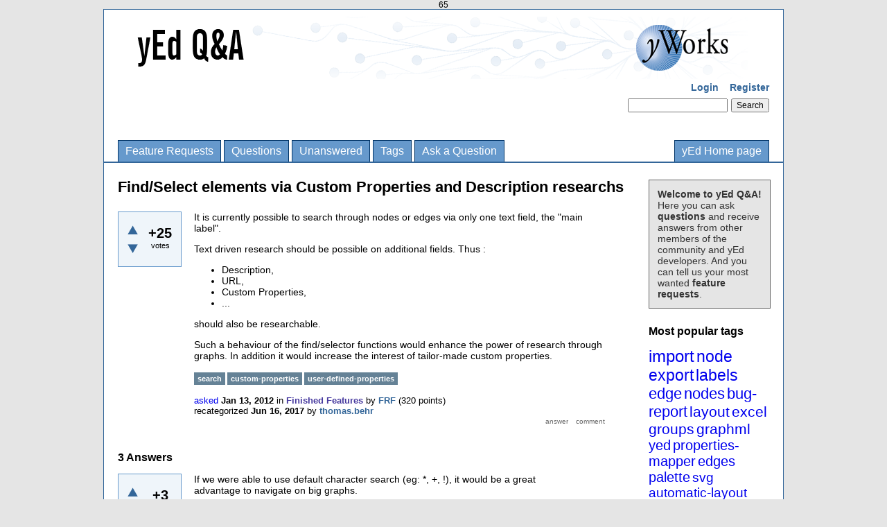

--- FILE ---
content_type: text/html; charset=utf-8
request_url: https://yed.yworks.com/support/qa/470/select-elements-custom-properties-description-researchs
body_size: 7554
content:
65
<!DOCTYPE html>
<html lang="en" itemscope itemtype="https://schema.org/QAPage">
<!-- Powered by Question2Answer - http://www.question2answer.org/ -->
<head>
<meta charset="utf-8">
<title>Find/Select elements via Custom Properties and Description researchs - yEd Q&amp;A</title>
<meta name="description" content="It is currently possible to search through nodes or edges via only one text field, the &quot; ...  increase the interest of tailor-made custom properties.">
<meta name="keywords" content="Finished Features,search,custom-properties,user-defined-properties">
<link rel="stylesheet" href="../qa-theme/yWorks/qa-styles.css?1.8.8">
<link rel="canonical" href="https://yed.yworks.com/support/qa/470/select-elements-custom-properties-description-researchs">
<link rel="search" type="application/opensearchdescription+xml" title="yEd Q&amp;A" href="../opensearch.xml">
<meta itemprop="name" content="Find/Select elements via Custom Properties and Description researchs">
<script>
var qa_root = '..\/';
var qa_request = '470\/select-elements-custom-properties-description-researchs';
var qa_wysiwyg_editor_config = {
	filebrowserImageUploadUrl: '..\/wysiwyg-editor-upload?qa_only_image=1',
	filebrowserUploadUrl: '..\/wysiwyg-editor-upload',
	filebrowserUploadMethod: 'form',
	defaultLanguage: 'en',
	language: ''
};
var qa_optids_1 = ["a_notify"];
function qa_display_rule_1(first) {
	var opts = {};
	for (var i = 0; i < qa_optids_1.length; i++) {
		var e = document.getElementById(qa_optids_1[i]);
		opts[qa_optids_1[i]] = e && (e.checked || (e.options && e.options[e.selectedIndex].value));
	}
	qa_display_rule_show('a_email_display', (opts.a_notify), first);
	qa_display_rule_show('a_email_shown', (opts.a_notify), first);
	qa_display_rule_show('a_email_hidden', (!opts.a_notify), first);
}
var qa_optids_2 = ["c470_notify"];
function qa_display_rule_2(first) {
	var opts = {};
	for (var i = 0; i < qa_optids_2.length; i++) {
		var e = document.getElementById(qa_optids_2[i]);
		opts[qa_optids_2[i]] = e && (e.checked || (e.options && e.options[e.selectedIndex].value));
	}
	qa_display_rule_show('c470_email_display', (opts.c470_notify), first);
	qa_display_rule_show('c470_email_shown', (opts.c470_notify), first);
	qa_display_rule_show('c470_email_hidden', (!opts.c470_notify), first);
}
var qa_optids_3 = ["c550_notify"];
function qa_display_rule_3(first) {
	var opts = {};
	for (var i = 0; i < qa_optids_3.length; i++) {
		var e = document.getElementById(qa_optids_3[i]);
		opts[qa_optids_3[i]] = e && (e.checked || (e.options && e.options[e.selectedIndex].value));
	}
	qa_display_rule_show('c550_email_display', (opts.c550_notify), first);
	qa_display_rule_show('c550_email_shown', (opts.c550_notify), first);
	qa_display_rule_show('c550_email_hidden', (!opts.c550_notify), first);
}
var qa_optids_4 = ["c1198_notify"];
function qa_display_rule_4(first) {
	var opts = {};
	for (var i = 0; i < qa_optids_4.length; i++) {
		var e = document.getElementById(qa_optids_4[i]);
		opts[qa_optids_4[i]] = e && (e.checked || (e.options && e.options[e.selectedIndex].value));
	}
	qa_display_rule_show('c1198_email_display', (opts.c1198_notify), first);
	qa_display_rule_show('c1198_email_shown', (opts.c1198_notify), first);
	qa_display_rule_show('c1198_email_hidden', (!opts.c1198_notify), first);
}
var qa_optids_5 = ["c10953_notify"];
function qa_display_rule_5(first) {
	var opts = {};
	for (var i = 0; i < qa_optids_5.length; i++) {
		var e = document.getElementById(qa_optids_5[i]);
		opts[qa_optids_5[i]] = e && (e.checked || (e.options && e.options[e.selectedIndex].value));
	}
	qa_display_rule_show('c10953_email_display', (opts.c10953_notify), first);
	qa_display_rule_show('c10953_email_shown', (opts.c10953_notify), first);
	qa_display_rule_show('c10953_email_hidden', (!opts.c10953_notify), first);
}
</script>
<script src="../qa-content/jquery-3.5.1.min.js"></script>
<script src="../qa-content/qa-global.js?1.8.8"></script>
<script src="../qa-plugin/wysiwyg-editor/ckeditor/ckeditor.js?1.8.8"></script>
<script>
$(window).on('load', function() {
	for (var i = 0; i < qa_optids_1.length; i++) {
		$('#'+qa_optids_1[i]).change(function() { qa_display_rule_1(false); });
	}
	qa_display_rule_1(true);
	document.getElementById('anew').qa_load = function() { if (qa_ckeditor_a_content = CKEDITOR.replace('a_content', qa_wysiwyg_editor_config)) { qa_ckeditor_a_content.setData(document.getElementById('a_content_ckeditor_data').value); document.getElementById('a_content_ckeditor_ok').value = 1; } };
	document.getElementById('anew').qa_focus = function() { if (qa_ckeditor_a_content) qa_ckeditor_a_content.focus(); };
	for (var i = 0; i < qa_optids_2.length; i++) {
		$('#'+qa_optids_2[i]).change(function() { qa_display_rule_2(false); });
	}
	qa_display_rule_2(true);
	document.getElementById('c470').qa_focus = function() { document.getElementById('c470_content').focus(); };
	for (var i = 0; i < qa_optids_3.length; i++) {
		$('#'+qa_optids_3[i]).change(function() { qa_display_rule_3(false); });
	}
	qa_display_rule_3(true);
	document.getElementById('c550').qa_focus = function() { document.getElementById('c550_content').focus(); };
	for (var i = 0; i < qa_optids_4.length; i++) {
		$('#'+qa_optids_4[i]).change(function() { qa_display_rule_4(false); });
	}
	qa_display_rule_4(true);
	document.getElementById('c1198').qa_focus = function() { document.getElementById('c1198_content').focus(); };
	for (var i = 0; i < qa_optids_5.length; i++) {
		$('#'+qa_optids_5[i]).change(function() { qa_display_rule_5(false); });
	}
	qa_display_rule_5(true);
	document.getElementById('c10953').qa_focus = function() { document.getElementById('c10953_content').focus(); };
});
</script>
</head>
<body
class="qa-template-question qa-category-3 qa-body-js-off"
>
<script>
var b = document.getElementsByTagName('body')[0];
b.className = b.className.replace('qa-body-js-off', 'qa-body-js-on');
</script>
<div class="qa-body-wrapper" itemprop="mainEntity" itemscope itemtype="https://schema.org/Question">
<div class="qa-header">
<div class="qa-logo">
<a href="../" class="qa-logo-link" title="yEd Q&amp;A"><img src=".././qa-theme/yWorks/banner-qa.png" width="910" height="90" alt="yEd Q&amp;A"></a>
</div>
<div class="qa-nav-user">
<ul class="qa-nav-user-list">
<li class="qa-nav-user-item qa-nav-user-login">
<a href="../login?to=470%2Fselect-elements-custom-properties-description-researchs" class="qa-nav-user-link">Login</a>
</li>
<li class="qa-nav-user-item qa-nav-user-register">
<a href="../register?to=470%2Fselect-elements-custom-properties-description-researchs" class="qa-nav-user-link">Register</a>
</li>
</ul>
<div class="qa-nav-user-clear">
</div>
</div>
<div class="qa-search">
<form method="get" action="../search">
<input type="text" name="q" value="" class="qa-search-field">
<input type="submit" value="Search" class="qa-search-button">
</form>
</div>
<div class="qa-nav-main">
<ul class="qa-nav-main-list">
<li class="qa-nav-main-item qa-nav-main-custom-1">
<a href="../feature-requests-page" class="qa-nav-main-link">Feature Requests</a>
</li>
<li class="qa-nav-main-item qa-nav-main-questions">
<a href="../questions" class="qa-nav-main-link">Questions</a>
</li>
<li class="qa-nav-main-item qa-nav-main-unanswered">
<a href="../unanswered" class="qa-nav-main-link">Unanswered</a>
</li>
<li class="qa-nav-main-item qa-nav-main-tag">
<a href="../tags" class="qa-nav-main-link">Tags</a>
</li>
<li class="qa-nav-main-item qa-nav-main-ask">
<a href="../ask?cat=3" class="qa-nav-main-link" title="Ask a question/Request a feature">Ask a Question</a>
</li>
<li class="qa-nav-main-item qa-nav-main-custom-2">
<a href="http://www.yworks.com/yed" class="qa-nav-main-link">yEd Home page</a>
</li>
</ul>
<div class="qa-nav-main-clear">
</div>
</div>
<div class="qa-header-clear">
</div>
</div> <!-- END qa-header -->
<div class="qa-sidepanel">
<div class="qa-sidebar">
<b>Welcome to yEd Q&amp;A!</b><br/> Here you can ask <b>questions</b> and receive answers from other members of the community and yEd developers. And you can tell us your most wanted <b>feature requests</b>.
</div>
<div class="qa-widgets-side qa-widgets-side-high">
<div class="qa-widget-side qa-widget-side-high">
<h2 style="margin-top: 0; padding-top: 0;">Most popular tags</h2>
<div style="font-size: 10px;">
<a href="../tag/import" style="font-size: 24px; vertical-align: baseline;">import</a>
<a href="../tag/node" style="font-size: 23px; vertical-align: baseline;">node</a>
<a href="../tag/export" style="font-size: 23px; vertical-align: baseline;">export</a>
<a href="../tag/labels" style="font-size: 23px; vertical-align: baseline;">labels</a>
<a href="../tag/edge" style="font-size: 22px; vertical-align: baseline;">edge</a>
<a href="../tag/nodes" style="font-size: 22px; vertical-align: baseline;">nodes</a>
<a href="../tag/bug-report" style="font-size: 22px; vertical-align: baseline;">bug-report</a>
<a href="../tag/layout" style="font-size: 21px; vertical-align: baseline;">layout</a>
<a href="../tag/excel" style="font-size: 21px; vertical-align: baseline;">excel</a>
<a href="../tag/groups" style="font-size: 21px; vertical-align: baseline;">groups</a>
<a href="../tag/graphml" style="font-size: 21px; vertical-align: baseline;">graphml</a>
<a href="../tag/yed" style="font-size: 20px; vertical-align: baseline;">yed</a>
<a href="../tag/properties-mapper" style="font-size: 20px; vertical-align: baseline;">properties-mapper</a>
<a href="../tag/edges" style="font-size: 20px; vertical-align: baseline;">edges</a>
<a href="../tag/palette" style="font-size: 20px; vertical-align: baseline;">palette</a>
<a href="../tag/svg" style="font-size: 19px; vertical-align: baseline;">svg</a>
<a href="../tag/automatic-layout" style="font-size: 19px; vertical-align: baseline;">automatic-layout</a>
<a href="../tag/custom-properties" style="font-size: 19px; vertical-align: baseline;">custom-properties</a>
<a href="../tag/swimlane" style="font-size: 19px; vertical-align: baseline;">swimlane</a>
<a href="../tag/text" style="font-size: 19px; vertical-align: baseline;">text</a>
<a href="../tag/pdf" style="font-size: 18px; vertical-align: baseline;">pdf</a>
<a href="../tag/properties" style="font-size: 18px; vertical-align: baseline;">properties</a>
<a href="../tag/error-report" style="font-size: 18px; vertical-align: baseline;">error-report</a>
<a href="../tag/group" style="font-size: 18px; vertical-align: baseline;">group</a>
<a href="../tag/macosx" style="font-size: 18px; vertical-align: baseline;">macosx</a>
<a href="../tag/linux" style="font-size: 18px; vertical-align: baseline;">linux</a>
<a href="../tag/hierarchical-layout" style="font-size: 17px; vertical-align: baseline;">hierarchical-layout</a>
<a href="../tag/bug" style="font-size: 17px; vertical-align: baseline;">bug</a>
<a href="../tag/label" style="font-size: 17px; vertical-align: baseline;">label</a>
<a href="../tag/html" style="font-size: 17px; vertical-align: baseline;">html</a>
<a href="../tag/bpmn" style="font-size: 17px; vertical-align: baseline;">bpmn</a>
<a href="../tag/kb" style="font-size: 17px; vertical-align: baseline;">kb</a>
<a href="../tag/print" style="font-size: 17px; vertical-align: baseline;">print</a>
<a href="../tag/installation" style="font-size: 17px; vertical-align: baseline;">installation</a>
<a href="../tag/settings" style="font-size: 17px; vertical-align: baseline;">settings</a>
<a href="../tag/uml" style="font-size: 16px; vertical-align: baseline;">uml</a>
<a href="../tag/label-placement" style="font-size: 16px; vertical-align: baseline;">label-placement</a>
<a href="../tag/family-tree" style="font-size: 16px; vertical-align: baseline;">family-tree</a>
<a href="../tag/resize" style="font-size: 16px; vertical-align: baseline;">resize</a>
<a href="../tag/color" style="font-size: 16px; vertical-align: baseline;">color</a>
<a href="../tag/ui" style="font-size: 16px; vertical-align: baseline;">ui</a>
<a href="../tag/grouping" style="font-size: 16px; vertical-align: baseline;">grouping</a>
<a href="../tag/yed-live" style="font-size: 16px; vertical-align: baseline;">yed-live</a>
<a href="../tag/url" style="font-size: 16px; vertical-align: baseline;">url</a>
<a href="../tag/windows" style="font-size: 16px; vertical-align: baseline;">windows</a>
<a href="../tag/import-excel" style="font-size: 16px; vertical-align: baseline;">import-excel</a>
<a href="../tag/gedcom" style="font-size: 16px; vertical-align: baseline;">gedcom</a>
<a href="../tag/graphmlviewer" style="font-size: 16px; vertical-align: baseline;">graphmlviewer</a>
<a href="../tag/java" style="font-size: 16px; vertical-align: baseline;">java</a>
<a href="../tag/line" style="font-size: 16px; vertical-align: baseline;">line</a>
<a href="../tag/entity-relationship" style="font-size: 16px; vertical-align: baseline;">entity-relationship</a>
<a href="../tag/printing" style="font-size: 16px; vertical-align: baseline;">printing</a>
<a href="../tag/background" style="font-size: 16px; vertical-align: baseline;">background</a>
<a href="../tag/save" style="font-size: 16px; vertical-align: baseline;">save</a>
<a href="../tag/font" style="font-size: 15px; vertical-align: baseline;">font</a>
<a href="../tag/error" style="font-size: 15px; vertical-align: baseline;">error</a>
<a href="../tag/arrow" style="font-size: 15px; vertical-align: baseline;">arrow</a>
<a href="../tag/flowchart" style="font-size: 15px; vertical-align: baseline;">flowchart</a>
<a href="../tag/link" style="font-size: 15px; vertical-align: baseline;">link</a>
<a href="../tag/image" style="font-size: 15px; vertical-align: baseline;">image</a>
<a href="../tag/select" style="font-size: 15px; vertical-align: baseline;">select</a>
<a href="../tag/license" style="font-size: 15px; vertical-align: baseline;">license</a>
<a href="../tag/positioning" style="font-size: 15px; vertical-align: baseline;">positioning</a>
<a href="../tag/structure-view" style="font-size: 15px; vertical-align: baseline;">structure-view</a>
<a href="../tag/icon" style="font-size: 15px; vertical-align: baseline;">icon</a>
<a href="../tag/open" style="font-size: 15px; vertical-align: baseline;">open</a>
<a href="../tag/arrows" style="font-size: 15px; vertical-align: baseline;">arrows</a>
<a href="../tag/lines" style="font-size: 15px; vertical-align: baseline;">lines</a>
<a href="../tag/copy" style="font-size: 15px; vertical-align: baseline;">copy</a>
<a href="../tag/data" style="font-size: 15px; vertical-align: baseline;">data</a>
<a href="../tag/graph" style="font-size: 15px; vertical-align: baseline;">graph</a>
<a href="../tag/search" style="font-size: 15px; vertical-align: baseline;">search</a>
<a href="../tag/default" style="font-size: 15px; vertical-align: baseline;">default</a>
<a href="../tag/tree" style="font-size: 14px; vertical-align: baseline;">tree</a>
<a href="../tag/size" style="font-size: 14px; vertical-align: baseline;">size</a>
<a href="../tag/64-bit" style="font-size: 14px; vertical-align: baseline;">64-bit</a>
<a href="../tag/diagram" style="font-size: 14px; vertical-align: baseline;">diagram</a>
<a href="../tag/fit-node-to-label" style="font-size: 14px; vertical-align: baseline;">fit-node-to-label</a>
<a href="../tag/neighborhood-view" style="font-size: 14px; vertical-align: baseline;">neighborhood-view</a>
<a href="../tag/paste" style="font-size: 14px; vertical-align: baseline;">paste</a>
<a href="../tag/feature" style="font-size: 14px; vertical-align: baseline;">feature</a>
<a href="../tag/icons" style="font-size: 14px; vertical-align: baseline;">icons</a>
<a href="../tag/xml" style="font-size: 14px; vertical-align: baseline;">xml</a>
<a href="../tag/description" style="font-size: 14px; vertical-align: baseline;">description</a>
<a href="../tag/font-size" style="font-size: 14px; vertical-align: baseline;">font-size</a>
<a href="../tag/alignment" style="font-size: 14px; vertical-align: baseline;">alignment</a>
<a href="../tag/symbols" style="font-size: 14px; vertical-align: baseline;">symbols</a>
<a href="../tag/tooltip" style="font-size: 13px; vertical-align: baseline;">tooltip</a>
<a href="../tag/custom" style="font-size: 13px; vertical-align: baseline;">custom</a>
<a href="../tag/shape" style="font-size: 13px; vertical-align: baseline;">shape</a>
<a href="../tag/move" style="font-size: 13px; vertical-align: baseline;">move</a>
<a href="../tag/selection" style="font-size: 13px; vertical-align: baseline;">selection</a>
<a href="../tag/editing" style="font-size: 13px; vertical-align: baseline;">editing</a>
<a href="../tag/edit" style="font-size: 13px; vertical-align: baseline;">edit</a>
<a href="../tag/menu" style="font-size: 13px; vertical-align: baseline;">menu</a>
<a href="../tag/-" style="font-size: 13px; vertical-align: baseline;">-</a>
<a href="../tag/file-format" style="font-size: 13px; vertical-align: baseline;">file-format</a>
<a href="../tag/ubuntu" style="font-size: 13px; vertical-align: baseline;">ubuntu</a>
<a href="../tag/word" style="font-size: 13px; vertical-align: baseline;">word</a>
<a href="../tag/visio" style="font-size: 13px; vertical-align: baseline;">visio</a>
</div>
</div>
</div>
<div class="qa-widgets-side qa-widgets-side-low">
<div class="qa-widget-side qa-widget-side-low">
<h2>Categories</h2>
<ul class="qa-nav-cat-list qa-nav-cat-list-1">
<li class="qa-nav-cat-item qa-nav-cat-all">
<a href="../" class="qa-nav-cat-link">All categories</a>
</li>
<li class="qa-nav-cat-item qa-nav-cat-feature-requests">
<a href="../feature-requests" class="qa-nav-cat-link" title="Request a new feature for yEd here.">Feature Requests</a>
<span class="qa-nav-cat-note">(709)</span>
</li>
<li class="qa-nav-cat-item qa-nav-cat-help">
<a href="../help" class="qa-nav-cat-link" title="Ask questions related to yEd here.">Help</a>
<span class="qa-nav-cat-note">(2.9k)</span>
</li>
<li class="qa-nav-cat-item qa-nav-cat-finished-features">
<a href="../finished-features" class="qa-nav-cat-link qa-nav-cat-selected" title="Feature requests from yEd users that are now implemented.">Finished Features</a>
<span class="qa-nav-cat-note">(30)</span>
</li>
</ul>
<div class="qa-nav-cat-clear">
</div>
</div>
</div>
</div>
<div class="qa-main">
<H1>
<span itemprop="name">Find/Select elements via Custom Properties and Description researchs</span>
</H1>
<div class="qa-part-q-view">
<div class="qa-q-view" id="q470">
<form method="post" action="../470/select-elements-custom-properties-description-researchs">
<div class="qa-q-view-stats">
<div class="qa-voting qa-voting-net" id="voting_470">
<div class="qa-vote-buttons qa-vote-buttons-net">
<input title="Click to vote up" name="vote_470_1_q470" onclick="return qa_vote_click(this);" type="submit" value="+" class="qa-vote-first-button qa-vote-up-button"> 
<input title="Click to vote down" name="vote_470_-1_q470" onclick="return qa_vote_click(this);" type="submit" value="&ndash;" class="qa-vote-second-button qa-vote-down-button"> 
</div>
<div class="qa-vote-count qa-vote-count-net">
<span class="qa-netvote-count">
<span class="qa-netvote-count-data">+25</span><span class="qa-netvote-count-pad"> votes <meta itemprop="upvoteCount" content="25"></span>
</span>
</div>
<div class="qa-vote-clear">
</div>
</div>
</div>
<input name="code" type="hidden" value="0-1769047684-9e8719bbe7ea3a31f87f3ea89167005100bc777b">
</form>
<div class="qa-q-view-main">
<form method="post" action="../470/select-elements-custom-properties-description-researchs">
<div class="qa-q-view-content qa-post-content">
<a name="470"></a><div itemprop="text"><p>
	It is currently possible to search through nodes or edges via only one text field, the "main label".</p>
<p>
	Text driven research should be possible on additional fields. Thus :</p>
<ul>
	<li>
		Description,</li>
	<li>
		URL,</li>
	<li>
		Custom Properties,</li>
	<li>
		...</li>
</ul>
<p>
	should also be researchable.</p>
<p>
	Such a behaviour of the find/selector functions would enhance the power of research through graphs. In addition it would increase the interest of tailor-made custom properties.</p></div>
</div>
<div class="qa-q-view-tags">
<ul class="qa-q-view-tag-list">
<li class="qa-q-view-tag-item"><a href="../tag/search" rel="tag" class="qa-tag-link">search</a></li>
<li class="qa-q-view-tag-item"><a href="../tag/custom-properties" rel="tag" class="qa-tag-link">custom-properties</a></li>
<li class="qa-q-view-tag-item"><a href="../tag/user-defined-properties" rel="tag" class="qa-tag-link">user-defined-properties</a></li>
</ul>
</div>
<span class="qa-q-view-avatar-meta">
<span class="qa-q-view-meta">
<a href="../470/select-elements-custom-properties-description-researchs" class="qa-q-view-what" itemprop="url">asked</a>
<span class="qa-q-view-when">
<span class="qa-q-view-when-data"><time itemprop="dateCreated" datetime="2012-01-13T17:05:20+0000" title="2012-01-13T17:05:20+0000">Jan 13, 2012</time></span>
</span>
<span class="qa-q-view-where">
<span class="qa-q-view-where-pad">in </span><span class="qa-q-view-where-data"><a href="../finished-features" class="qa-category-link">Finished Features</a></span>
</span>
<SPAN CLASS="qa-q-view-who">
<SPAN CLASS="qa-q-view-who-pad">by </SPAN>
<SPAN CLASS="qa-q-view-who-data"><span itemprop="author" itemscope itemtype="https://schema.org/Person"><a href="../user/FRF" class="qa-user-link" itemprop="url"><span itemprop="name">FRF</span></a></span></SPAN>
<span class="qa-q-view-who-points">
<span class="qa-q-view-who-points-pad">(</span><span class="qa-q-view-who-points-data">320</span><span class="qa-q-view-who-points-pad"> points)</span>
</span>
</SPAN>
<br>
<span class="qa-q-view-what">recategorized</span>
<span class="qa-q-view-when">
<span class="qa-q-view-when-data"><time itemprop="dateModified" datetime="2017-06-16T18:26:44+0000" title="2017-06-16T18:26:44+0000">Jun 16, 2017</time></span>
</span>
<span class="qa-q-view-who">
<span class="qa-q-view-who-pad">by </span><span class="qa-q-view-who-data"><span itemprop="author" itemscope itemtype="https://schema.org/Person"><a href="../user/thomas.behr" class="qa-user-link" itemprop="url"><span itemprop="name">thomas.behr</span></a></span></span>
</span>
</span>
</span>
<div class="qa-q-view-buttons">
<input name="q_doanswer" id="q_doanswer" onclick="return qa_toggle_element('anew')" value="answer" title="Answer this question" type="submit" class="qa-form-light-button qa-form-light-button-answer">
<input name="q_docomment" onclick="return qa_toggle_element('c470')" value="comment" title="Add a comment on this question" type="submit" class="qa-form-light-button qa-form-light-button-comment">
</div>
<input name="code" type="hidden" value="0-1769047684-8138587ab8319e6aa91dbb9655562ca7e41ff6bc">
<input name="qa_click" type="hidden" value="">
</form>
<div class="qa-q-view-c-list" style="display:none;" id="c470_list">
</div> <!-- END qa-c-list -->
<div class="qa-c-form" id="c470" style="display:none;">
<h2>Your comment on this question:</h2>
<form method="post" action="../470/select-elements-custom-properties-description-researchs" name="c_form_470">
<table class="qa-form-tall-table">
<tr>
<td class="qa-form-tall-data">
<textarea name="c470_content" id="c470_content" rows="4" cols="40" class="qa-form-tall-text"></textarea>
</td>
</tr>
<tr>
<td class="qa-form-tall-label">
Your name to display (optional):
</td>
</tr>
<tr>
<td class="qa-form-tall-data">
<input name="c470_name" type="text" value="" class="qa-form-tall-text">
</td>
</tr>
<tr>
<td class="qa-form-tall-label">
<label>
<input name="c470_notify" id="c470_notify" onclick="if (document.getElementById('c470_notify').checked) document.getElementById('c470_email').focus();" type="checkbox" value="1" class="qa-form-tall-checkbox">
<span id="c470_email_shown">Email me at this address if a comment is added after mine:</span><span id="c470_email_hidden" style="display:none;">Email me if a comment is added after mine</span>
</label>
</td>
</tr>
<tbody id="c470_email_display">
<tr>
<td class="qa-form-tall-data">
<input name="c470_email" id="c470_email" type="text" value="" class="qa-form-tall-text">
<div class="qa-form-tall-note">Privacy: Your email address will only be used for sending these notifications.</div>
</td>
</tr>
</tbody>
<tr>
<td colspan="1" class="qa-form-tall-buttons">
<input onclick=" return qa_submit_comment(470, 470, this);" value="Add comment" title="" type="submit" class="qa-form-tall-button qa-form-tall-button-comment">
<input name="docancel" onclick="return qa_toggle_element()" value="Cancel" title="" type="submit" class="qa-form-tall-button qa-form-tall-button-cancel">
</td>
</tr>
</table>
<input name="c470_editor" type="hidden" value="">
<input name="c470_doadd" type="hidden" value="1">
<input name="c470_code" type="hidden" value="0-1769047684-caf06bc880bae1ff98711b34c723c36ac3317ecf">
</form>
</div> <!-- END qa-c-form -->
</div> <!-- END qa-q-view-main -->
<div class="qa-q-view-clear">
</div>
</div> <!-- END qa-q-view -->
</div>
<div class="qa-part-a-form">
<div class="qa-a-form" id="anew" style="display:none;">
<h2>Your answer</h2>
<form method="post" action="../470/select-elements-custom-properties-description-researchs" name="a_form">
<table class="qa-form-tall-table">
<tr>
<td class="qa-form-tall-data">
<input name="a_content_ckeditor_ok" id="a_content_ckeditor_ok" type="hidden" value="0"><input name="a_content_ckeditor_data" id="a_content_ckeditor_data" type="hidden" value="">
<textarea name="a_content" rows="12" cols="40" class="qa-form-tall-text"></textarea>
</td>
</tr>
<tr>
<td class="qa-form-tall-label">
Your name to display (optional):
</td>
</tr>
<tr>
<td class="qa-form-tall-data">
<input name="a_name" type="text" value="" class="qa-form-tall-text">
</td>
</tr>
<tr>
<td class="qa-form-tall-label">
<label>
<input name="a_notify" id="a_notify" onclick="if (document.getElementById('a_notify').checked) document.getElementById('a_email').focus();" type="checkbox" value="1" class="qa-form-tall-checkbox">
<span id="a_email_shown">Email me at this address if my answer is selected or commented on:</span><span id="a_email_hidden" style="display:none;">Email me if my answer is selected or commented on</span>
</label>
</td>
</tr>
<tbody id="a_email_display">
<tr>
<td class="qa-form-tall-data">
<input name="a_email" id="a_email" type="text" value="" class="qa-form-tall-text">
<div class="qa-form-tall-note">Privacy: Your email address will only be used for sending these notifications.</div>
</td>
</tr>
</tbody>
<tr>
<td colspan="1" class="qa-form-tall-buttons">
<input onclick="if (qa_ckeditor_a_content) qa_ckeditor_a_content.updateElement(); return qa_submit_answer(470, this);" value="Add answer" title="" type="submit" class="qa-form-tall-button qa-form-tall-button-answer">
<input name="docancel" onclick="return qa_toggle_element();" value="Cancel" title="" type="submit" class="qa-form-tall-button qa-form-tall-button-cancel">
</td>
</tr>
</table>
<input name="a_editor" type="hidden" value="WYSIWYG Editor">
<input name="a_doadd" type="hidden" value="1">
<input name="code" type="hidden" value="0-1769047684-a39e13fcd7e25883735c8fb371414964d35a378f">
</form>
</div> <!-- END qa-a-form -->
</div>
<div class="qa-part-a-list">
<h2 id="a_list_title"><span itemprop="answerCount">3</span> Answers</h2>
<div class="qa-a-list" id="a_list">
<div class="qa-a-list-item " id="a550" itemprop="suggestedAnswer" itemscope itemtype="https://schema.org/Answer">
<form method="post" action="../470/select-elements-custom-properties-description-researchs">
<div class="qa-voting qa-voting-net" id="voting_550">
<div class="qa-vote-buttons qa-vote-buttons-net">
<input title="Click to vote up" name="vote_550_1_a550" onclick="return qa_vote_click(this);" type="submit" value="+" class="qa-vote-first-button qa-vote-up-button"> 
<input title="Click to vote down" name="vote_550_-1_a550" onclick="return qa_vote_click(this);" type="submit" value="&ndash;" class="qa-vote-second-button qa-vote-down-button"> 
</div>
<div class="qa-vote-count qa-vote-count-net">
<span class="qa-netvote-count">
<span class="qa-netvote-count-data">+3</span><span class="qa-netvote-count-pad"> votes <meta itemprop="upvoteCount" content="3"></span>
</span>
</div>
<div class="qa-vote-clear">
</div>
</div>
<input name="code" type="hidden" value="0-1769047684-9e8719bbe7ea3a31f87f3ea89167005100bc777b">
</form>
<DIV CLASS="qa-a-item-main">
<form method="post" action="../470/select-elements-custom-properties-description-researchs">
<div class="qa-a-selection">
</div>
<div class="qa-a-item-content qa-post-content">
<a name="550"></a><div itemprop="text">If we were able to use default character search (eg: *, +, !), it would be a great advantage to navigate on big graphs.</div>
</div>
<span class="qa-a-item-avatar">
<a href="../user/Bric_e" class="qa-avatar-link"><img src="../?qa=image&amp;qa_blobid=8109271960317840643&amp;qa_size=40" width="30" height="40" class="qa-avatar-image" alt=""></a>
</span>
<span class="qa-a-item-meta">
<a href="../470/select-elements-custom-properties-description-researchs?show=550#a550" class="qa-a-item-what" itemprop="url">answered</a>
<span class="qa-a-item-when">
<span class="qa-a-item-when-data"><time itemprop="dateCreated" datetime="2012-02-03T10:02:26+0000" title="2012-02-03T10:02:26+0000">Feb 3, 2012</time></span>
</span>
<SPAN CLASS="qa-a-item-who">
<SPAN CLASS="qa-a-item-who-pad">by </SPAN>
<SPAN CLASS="qa-a-item-who-data"><span itemprop="author" itemscope itemtype="https://schema.org/Person"><a href="../user/Bric_e" class="qa-user-link" itemprop="url"><span itemprop="name">Bric_e</span></a></span></SPAN>
<span class="qa-a-item-who-points">
<span class="qa-a-item-who-points-pad">(</span><span class="qa-a-item-who-points-data">630</span><span class="qa-a-item-who-points-pad"> points)</span>
</span>
</SPAN>
</span>
<div class="qa-a-item-clear">
</div>
<div class="qa-a-item-buttons">
<input name="a550_dofollow" value="ask related question" title="Ask a new question relating to this answer" type="submit" class="qa-form-light-button qa-form-light-button-follow">
<input name="a550_docomment" onclick="return qa_toggle_element('c550')" value="comment" title="Add a comment on this answer" type="submit" class="qa-form-light-button qa-form-light-button-comment">
</div>
<input name="code" type="hidden" value="0-1769047684-e3c6baf9c07b036d4f1e99c50a6deb06fab4c96b">
<input name="qa_click" type="hidden" value="">
</form>
<div class="qa-a-item-c-list" style="display:none;" id="c550_list">
</div> <!-- END qa-c-list -->
</FORM>
<div class="qa-c-form" id="c550" style="display:none;">
<h2>Your comment on this answer:</h2>
<form method="post" action="../470/select-elements-custom-properties-description-researchs" name="c_form_550">
<table class="qa-form-tall-table">
<tr>
<td class="qa-form-tall-data">
<textarea name="c550_content" id="c550_content" rows="4" cols="40" class="qa-form-tall-text"></textarea>
</td>
</tr>
<tr>
<td class="qa-form-tall-label">
Your name to display (optional):
</td>
</tr>
<tr>
<td class="qa-form-tall-data">
<input name="c550_name" type="text" value="" class="qa-form-tall-text">
</td>
</tr>
<tr>
<td class="qa-form-tall-label">
<label>
<input name="c550_notify" id="c550_notify" onclick="if (document.getElementById('c550_notify').checked) document.getElementById('c550_email').focus();" type="checkbox" value="1" class="qa-form-tall-checkbox">
<span id="c550_email_shown">Email me at this address if a comment is added after mine:</span><span id="c550_email_hidden" style="display:none;">Email me if a comment is added after mine</span>
</label>
</td>
</tr>
<tbody id="c550_email_display">
<tr>
<td class="qa-form-tall-data">
<input name="c550_email" id="c550_email" type="text" value="" class="qa-form-tall-text">
<div class="qa-form-tall-note">Privacy: Your email address will only be used for sending these notifications.</div>
</td>
</tr>
</tbody>
<tr>
<td colspan="1" class="qa-form-tall-buttons">
<input onclick=" return qa_submit_comment(470, 550, this);" value="Add comment" title="" type="submit" class="qa-form-tall-button qa-form-tall-button-comment">
<input name="docancel" onclick="return qa_toggle_element()" value="Cancel" title="" type="submit" class="qa-form-tall-button qa-form-tall-button-cancel">
</td>
</tr>
</table>
<input name="c550_editor" type="hidden" value="">
<input name="c550_doadd" type="hidden" value="1">
<input name="c550_code" type="hidden" value="0-1769047684-dba7aa936388df0fe8c71f1bfef1a5f46865d152">
</form>
</div> <!-- END qa-c-form -->
</DIV> <!-- END qa-a-item-main -->
<div class="qa-a-item-clear">
</div>
</div> <!-- END qa-a-list-item -->
<div class="qa-a-list-item " id="a1198" itemprop="suggestedAnswer" itemscope itemtype="https://schema.org/Answer">
<form method="post" action="../470/select-elements-custom-properties-description-researchs">
<div class="qa-voting qa-voting-net" id="voting_1198">
<div class="qa-vote-buttons qa-vote-buttons-net">
<input title="Click to vote up" name="vote_1198_1_a1198" onclick="return qa_vote_click(this);" type="submit" value="+" class="qa-vote-first-button qa-vote-up-button"> 
<input title="Click to vote down" name="vote_1198_-1_a1198" onclick="return qa_vote_click(this);" type="submit" value="&ndash;" class="qa-vote-second-button qa-vote-down-button"> 
</div>
<div class="qa-vote-count qa-vote-count-net">
<span class="qa-netvote-count">
<span class="qa-netvote-count-data">0</span><span class="qa-netvote-count-pad"> votes <meta itemprop="upvoteCount" content="0"></span>
</span>
</div>
<div class="qa-vote-clear">
</div>
</div>
<input name="code" type="hidden" value="0-1769047684-9e8719bbe7ea3a31f87f3ea89167005100bc777b">
</form>
<DIV CLASS="qa-a-item-main">
<form method="post" action="../470/select-elements-custom-properties-description-researchs">
<div class="qa-a-selection">
</div>
<div class="qa-a-item-content qa-post-content">
<a name="1198"></a><div itemprop="text">I would strongly benefit from such a search on custom properties. Especially if it would be possible to mark/filter/find all nodes with a given match at once to set common color or shapetype or something like that.</div>
</div>
<span class="qa-a-item-meta">
<a href="../470/select-elements-custom-properties-description-researchs?show=1198#a1198" class="qa-a-item-what" itemprop="url">answered</a>
<span class="qa-a-item-when">
<span class="qa-a-item-when-data"><time itemprop="dateCreated" datetime="2012-05-30T16:44:55+0000" title="2012-05-30T16:44:55+0000">May 30, 2012</time></span>
</span>
<SPAN CLASS="qa-a-item-who">
<SPAN CLASS="qa-a-item-who-pad">by </SPAN>
<SPAN CLASS="qa-a-item-who-data"><span itemprop="author" itemscope itemtype="https://schema.org/Person"><a href="../user/oger000" class="qa-user-link" itemprop="url"><span itemprop="name">oger000</span></a></span></SPAN>
<span class="qa-a-item-who-points">
<span class="qa-a-item-who-points-pad">(</span><span class="qa-a-item-who-points-data">300</span><span class="qa-a-item-who-points-pad"> points)</span>
</span>
</SPAN>
</span>
<div class="qa-a-item-clear">
</div>
<div class="qa-a-item-buttons">
<input name="a1198_dofollow" value="ask related question" title="Ask a new question relating to this answer" type="submit" class="qa-form-light-button qa-form-light-button-follow">
<input name="a1198_docomment" onclick="return qa_toggle_element('c1198')" value="comment" title="Add a comment on this answer" type="submit" class="qa-form-light-button qa-form-light-button-comment">
</div>
<input name="code" type="hidden" value="0-1769047684-cdde870ec4851ee94522cee309beaccc22ba1663">
<input name="qa_click" type="hidden" value="">
</form>
<div class="qa-a-item-c-list" id="c1198_list">
<div class="qa-c-list-item " id="c1216" itemscope itemtype="https://schema.org/Comment">
<form method="post" action="../470/select-elements-custom-properties-description-researchs">
<div class="qa-c-item-content qa-post-content">
<a name="1216"></a><div itemprop="text">Setting a common color or shape type according to values in URL/Description/custom property is already possible using &quot;Edit&quot; -&gt; &quot;Properties Mapper&quot;.</div>
</div>
<div class="qa-c-item-footer">
<span class="qa-c-item-avatar-meta">
<span class="qa-c-item-meta">
<a href="../470/select-elements-custom-properties-description-researchs?show=1216#c1216" class="qa-c-item-what" itemprop="url">commented</a>
<span class="qa-c-item-when">
<span class="qa-c-item-when-data"><time itemprop="dateCreated" datetime="2012-05-31T17:49:34+0000" title="2012-05-31T17:49:34+0000">May 31, 2012</time></span>
</span>
<SPAN CLASS="qa-c-item-who">
<SPAN CLASS="qa-c-item-who-pad">by </SPAN>
<SPAN CLASS="qa-c-item-who-data"><span itemprop="author" itemscope itemtype="https://schema.org/Person"><a href="../user/thomas.behr" class="qa-user-link" itemprop="url"><span itemprop="name">thomas.behr</span></a></span></SPAN>
<span class="qa-c-item-who-yworks"> [yWorks]</span>
<span class="qa-c-item-who-points">
<span class="qa-c-item-who-points-pad">(</span><span class="qa-c-item-who-points-data">164k</span><span class="qa-c-item-who-points-pad"> points)</span>
</span>
</SPAN>
</span>
</span>
<div class="qa-c-item-buttons">
<input name="a1198_docomment" onclick="return qa_toggle_element('c1198')" value="reply" title="Reply to this comment" type="submit" class="qa-form-light-button qa-form-light-button-comment">
</div>
</div>
<input name="code" type="hidden" value="0-1769047684-cdde870ec4851ee94522cee309beaccc22ba1663">
<input name="qa_click" type="hidden" value="">
</form>
<div class="qa-c-item-clear">
</div>
</div> <!-- END qa-c-item -->
<div class="qa-c-list-item " id="c1225" itemscope itemtype="https://schema.org/Comment">
<form method="post" action="../470/select-elements-custom-properties-description-researchs">
<div class="qa-c-item-content qa-post-content">
<a name="1225"></a><div itemprop="text">Yes and no ;-) <br />
May be it should work for my needs but I run into the problem that most of my mappings are at group level which does not work. That leads me to another existing feature request (&lt;<a href="http://yed.yworks.com/support/qa/93/&gt;" rel="nofollow">http://yed.yworks.com/support/qa/93/&gt;</a>).</div>
</div>
<div class="qa-c-item-footer">
<span class="qa-c-item-avatar-meta">
<span class="qa-c-item-meta">
<a href="../470/select-elements-custom-properties-description-researchs?show=1225#c1225" class="qa-c-item-what" itemprop="url">commented</a>
<span class="qa-c-item-when">
<span class="qa-c-item-when-data"><time itemprop="dateCreated" datetime="2012-06-04T13:11:39+0000" title="2012-06-04T13:11:39+0000">Jun 4, 2012</time></span>
</span>
<SPAN CLASS="qa-c-item-who">
<SPAN CLASS="qa-c-item-who-pad">by </SPAN>
<SPAN CLASS="qa-c-item-who-data"><span itemprop="author" itemscope itemtype="https://schema.org/Person"><a href="../user/oger000" class="qa-user-link" itemprop="url"><span itemprop="name">oger000</span></a></span></SPAN>
<span class="qa-c-item-who-points">
<span class="qa-c-item-who-points-pad">(</span><span class="qa-c-item-who-points-data">300</span><span class="qa-c-item-who-points-pad"> points)</span>
</span>
</SPAN>
</span>
</span>
<div class="qa-c-item-buttons">
<input name="a1198_docomment" onclick="return qa_toggle_element('c1198')" value="reply" title="Reply to this comment" type="submit" class="qa-form-light-button qa-form-light-button-comment">
</div>
</div>
<input name="code" type="hidden" value="0-1769047684-cdde870ec4851ee94522cee309beaccc22ba1663">
<input name="qa_click" type="hidden" value="">
</form>
<div class="qa-c-item-clear">
</div>
</div> <!-- END qa-c-item -->
</div> <!-- END qa-c-list -->
</FORM>
<div class="qa-c-form" id="c1198" style="display:none;">
<h2>Your comment on this answer:</h2>
<form method="post" action="../470/select-elements-custom-properties-description-researchs" name="c_form_1198">
<table class="qa-form-tall-table">
<tr>
<td class="qa-form-tall-data">
<textarea name="c1198_content" id="c1198_content" rows="4" cols="40" class="qa-form-tall-text"></textarea>
</td>
</tr>
<tr>
<td class="qa-form-tall-label">
Your name to display (optional):
</td>
</tr>
<tr>
<td class="qa-form-tall-data">
<input name="c1198_name" type="text" value="" class="qa-form-tall-text">
</td>
</tr>
<tr>
<td class="qa-form-tall-label">
<label>
<input name="c1198_notify" id="c1198_notify" onclick="if (document.getElementById('c1198_notify').checked) document.getElementById('c1198_email').focus();" type="checkbox" value="1" class="qa-form-tall-checkbox">
<span id="c1198_email_shown">Email me at this address if a comment is added after mine:</span><span id="c1198_email_hidden" style="display:none;">Email me if a comment is added after mine</span>
</label>
</td>
</tr>
<tbody id="c1198_email_display">
<tr>
<td class="qa-form-tall-data">
<input name="c1198_email" id="c1198_email" type="text" value="" class="qa-form-tall-text">
<div class="qa-form-tall-note">Privacy: Your email address will only be used for sending these notifications.</div>
</td>
</tr>
</tbody>
<tr>
<td colspan="1" class="qa-form-tall-buttons">
<input onclick=" return qa_submit_comment(470, 1198, this);" value="Add comment" title="" type="submit" class="qa-form-tall-button qa-form-tall-button-comment">
<input name="docancel" onclick="return qa_toggle_element()" value="Cancel" title="" type="submit" class="qa-form-tall-button qa-form-tall-button-cancel">
</td>
</tr>
</table>
<input name="c1198_editor" type="hidden" value="">
<input name="c1198_doadd" type="hidden" value="1">
<input name="c1198_code" type="hidden" value="0-1769047684-439cbe3335930eafab705884b581c7f624fcc974">
</form>
</div> <!-- END qa-c-form -->
</DIV> <!-- END qa-a-item-main -->
<div class="qa-a-item-clear">
</div>
</div> <!-- END qa-a-list-item -->
<div class="qa-a-list-item " id="a10953" itemprop="suggestedAnswer" itemscope itemtype="https://schema.org/Answer">
<form method="post" action="../470/select-elements-custom-properties-description-researchs">
<div class="qa-voting qa-voting-net" id="voting_10953">
<div class="qa-vote-buttons qa-vote-buttons-net">
<input title="Click to vote up" name="vote_10953_1_a10953" onclick="return qa_vote_click(this);" type="submit" value="+" class="qa-vote-first-button qa-vote-up-button"> 
<input title="Click to vote down" name="vote_10953_-1_a10953" onclick="return qa_vote_click(this);" type="submit" value="&ndash;" class="qa-vote-second-button qa-vote-down-button"> 
</div>
<div class="qa-vote-count qa-vote-count-net">
<span class="qa-netvote-count">
<span class="qa-netvote-count-data">0</span><span class="qa-netvote-count-pad"> votes <meta itemprop="upvoteCount" content="0"></span>
</span>
</div>
<div class="qa-vote-clear">
</div>
</div>
<input name="code" type="hidden" value="0-1769047684-9e8719bbe7ea3a31f87f3ea89167005100bc777b">
</form>
<DIV CLASS="qa-a-item-main">
<form method="post" action="../470/select-elements-custom-properties-description-researchs">
<div class="qa-a-selection">
</div>
<div class="qa-a-item-content qa-post-content">
<a name="10953"></a><div itemprop="text">Supported in &quot;Edit&quot; -&gt; &quot;Find&quot; and &quot;Tools&quot; -&gt; &quot;Select Elements&quot; as of yEd 3.17.</div>
</div>
<span class="qa-a-item-meta">
<a href="../470/select-elements-custom-properties-description-researchs?show=10953#a10953" class="qa-a-item-what" itemprop="url">answered</a>
<span class="qa-a-item-when">
<span class="qa-a-item-when-data"><time itemprop="dateCreated" datetime="2017-06-16T18:26:38+0000" title="2017-06-16T18:26:38+0000">Jun 16, 2017</time></span>
</span>
<SPAN CLASS="qa-a-item-who">
<SPAN CLASS="qa-a-item-who-pad">by </SPAN>
<SPAN CLASS="qa-a-item-who-data"><span itemprop="author" itemscope itemtype="https://schema.org/Person"><a href="../user/thomas.behr" class="qa-user-link" itemprop="url"><span itemprop="name">thomas.behr</span></a></span></SPAN>
<span class="qa-a-item-who-yworks"> [yWorks]</span>
<span class="qa-a-item-who-points">
<span class="qa-a-item-who-points-pad">(</span><span class="qa-a-item-who-points-data">164k</span><span class="qa-a-item-who-points-pad"> points)</span>
</span>
</SPAN>
</span>
<div class="qa-a-item-clear">
</div>
<div class="qa-a-item-buttons">
<input name="a10953_dofollow" value="ask related question" title="Ask a new question relating to this answer" type="submit" class="qa-form-light-button qa-form-light-button-follow">
<input name="a10953_docomment" onclick="return qa_toggle_element('c10953')" value="comment" title="Add a comment on this answer" type="submit" class="qa-form-light-button qa-form-light-button-comment">
</div>
<input name="code" type="hidden" value="0-1769047684-461507f4192778f0bb12ef1dbab4521a249d5d96">
<input name="qa_click" type="hidden" value="">
</form>
<div class="qa-a-item-c-list" style="display:none;" id="c10953_list">
</div> <!-- END qa-c-list -->
</FORM>
<div class="qa-c-form" id="c10953" style="display:none;">
<h2>Your comment on this answer:</h2>
<form method="post" action="../470/select-elements-custom-properties-description-researchs" name="c_form_10953">
<table class="qa-form-tall-table">
<tr>
<td class="qa-form-tall-data">
<textarea name="c10953_content" id="c10953_content" rows="4" cols="40" class="qa-form-tall-text"></textarea>
</td>
</tr>
<tr>
<td class="qa-form-tall-label">
Your name to display (optional):
</td>
</tr>
<tr>
<td class="qa-form-tall-data">
<input name="c10953_name" type="text" value="" class="qa-form-tall-text">
</td>
</tr>
<tr>
<td class="qa-form-tall-label">
<label>
<input name="c10953_notify" id="c10953_notify" onclick="if (document.getElementById('c10953_notify').checked) document.getElementById('c10953_email').focus();" type="checkbox" value="1" class="qa-form-tall-checkbox">
<span id="c10953_email_shown">Email me at this address if a comment is added after mine:</span><span id="c10953_email_hidden" style="display:none;">Email me if a comment is added after mine</span>
</label>
</td>
</tr>
<tbody id="c10953_email_display">
<tr>
<td class="qa-form-tall-data">
<input name="c10953_email" id="c10953_email" type="text" value="" class="qa-form-tall-text">
<div class="qa-form-tall-note">Privacy: Your email address will only be used for sending these notifications.</div>
</td>
</tr>
</tbody>
<tr>
<td colspan="1" class="qa-form-tall-buttons">
<input onclick=" return qa_submit_comment(470, 10953, this);" value="Add comment" title="" type="submit" class="qa-form-tall-button qa-form-tall-button-comment">
<input name="docancel" onclick="return qa_toggle_element()" value="Cancel" title="" type="submit" class="qa-form-tall-button qa-form-tall-button-cancel">
</td>
</tr>
</table>
<input name="c10953_editor" type="hidden" value="">
<input name="c10953_doadd" type="hidden" value="1">
<input name="c10953_code" type="hidden" value="0-1769047684-d46552bde6721479b18106832048e2563d244140">
</form>
</div> <!-- END qa-c-form -->
</DIV> <!-- END qa-a-item-main -->
<div class="qa-a-item-clear">
</div>
</div> <!-- END qa-a-list-item -->
</div> <!-- END qa-a-list -->
</div>
</div> <!-- END qa-main -->
<div class="qa-footer">
<div class="qa-nav-footer">
<ul class="qa-nav-footer-list">
<li class="qa-nav-footer-item qa-nav-footer-feedback">
<a href="../feedback" class="qa-nav-footer-link">Send feedback</a>
</li>
</ul>
<div class="qa-nav-footer-clear">
</div>
</div>
<div class="qa-attribution">
Powered by <a href="http://www.question2answer.org/">Question2Answer</a>
</div>
<div class="qa-footer-clear">
</div>
</div> <!-- END qa-footer -->
</div> <!-- END body-wrapper -->
<a href="https://www.yworks.com/company/legal/imprint" target="_blank">Legal Disclosure</a> | <a href="https://www.yworks.com/company/legal/privacy" target="_blank">Privacy Policy</a>
<div style="position:absolute;overflow:hidden;clip:rect(0 0 0 0);height:0;width:0;margin:0;padding:0;border:0;">
<span id="qa-waiting-template" class="qa-waiting">...</span>
</div>
</body>
<!-- Powered by Question2Answer - http://www.question2answer.org/ -->
</html>
